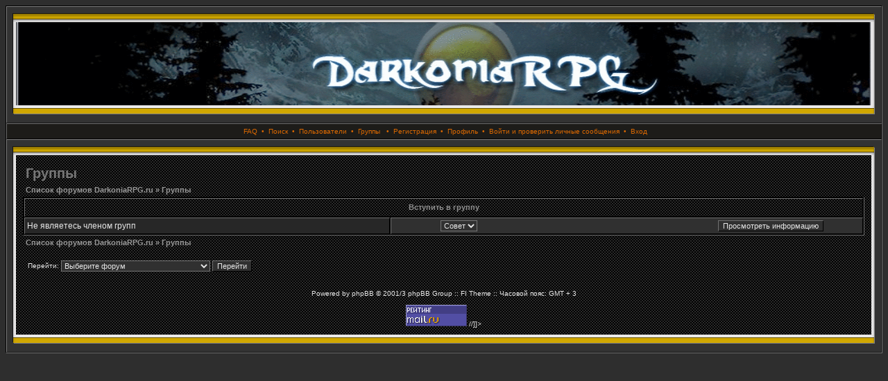

--- FILE ---
content_type: text/html; charset=windows-1251
request_url: https://darkoniarpg.ru/phpbb/groupcp.php?sid=c170bb19d02d7fa402772c1fe0061a58
body_size: 2458
content:
<?xml version="1.0" encoding="windows-1251"?><html dir="ltr">
<head>
  <meta http-equiv="content-type" content="text/html; charset=windows-1251">
  <meta http-equiv="Content-Style-Type" content="text/css">
  <link rel="top" href="./index.php?sid=f4b50604e5dd66b93dc12e8b7c36cb10" title="Список форумов DarkoniaRPG.ru">
  <link rel="search" href="./search.php?sid=f4b50604e5dd66b93dc12e8b7c36cb10" title="Поиск">
  <link rel="help" href="./faq.php?sid=f4b50604e5dd66b93dc12e8b7c36cb10" title="FAQ">
  <link rel="author" href="./memberlist.php?sid=f4b50604e5dd66b93dc12e8b7c36cb10" title="Пользователи">
  <title>DarkoniaRPG.ru :: Панель управления группами</title>
  <link rel="stylesheet" href="templates/fiblack3d/fiblack3d.css" type="text/css">
</head>
<body>
  <a name="top" id="top"></a>
  <table class="bodyline" width="100%" cellspacing="0" cellpadding="0" border="0">
    <tr>
      <td>
        <table width="100%" border="0" cellspacing="0" cellpadding="0">
          <tr>
            <td><img src="templates/fiblack3d/images/tnav_tl.gif" width="14" height="23" alt=""></td>
            <td width="100%" class="tbltop"> </td>
            <td><img src="templates/fiblack3d/images/tnav_tr.gif" width="15" height="23" alt=""></td>
          </tr>
          <tr>
            <td class="tblleft"> </td>
            <td align="center" class="topbkg">
              <img src="templates/fiblack3d/images/phpbb2_logo.gif" alt="FI Black 3D" width="100%" height="120" border="0" title="Darkonia RPG">
              <table width="100%" border="0" cellspacing="0" cellpadding="0">
                <tr>
                  <td></td>
                </tr>
              </table>
            </td>
            <td class="tblright"> </td>
          </tr>
          <tr>
            <td><img src="templates/fiblack3d/images/tnav_bl.gif" width="14" height="26" alt=""></td>
            <td class="tblbot"> </td>
            <td><img src="templates/fiblack3d/images/tnav_br.gif" width="15" height="26" alt=""></td>
          </tr>
        </table>
        <table width="100%" border="0" cellspacing="0" cellpadding="2">
          <tr>
            <td align="center" class="topnav"> FAQ  •  Поиск  •  Пользователи  •  Группы   •  Регистрация  •  Профиль  •  Войти и проверить личные сообщения  •  Вход</td>
          </tr>
        </table>
        <table width="100%" border="0" cellspacing="0" cellpadding="0">
          <tr>
            <td><img src="templates/fiblack3d/images/tnav_tl.gif" width="14" height="23" alt=""></td>
            <td width="100%" class="tbltop"> </td>
            <td><img src="templates/fiblack3d/images/tnav_tr.gif" width="15" height="23" alt=""></td>
          </tr>
          <tr>
            <td class="tblleft"> </td>
            <td>
              <table width="100%" border="0" cellspacing="0" cellpadding="10">
                <tr>
                  <td>
                    <table width="100%" cellspacing="2" cellpadding="2" border="0">
                      <tr>
                        <td class="maintitle">Группы</td>
                      </tr>
                      <tr>
                        <td class="nav">Список форумов DarkoniaRPG.ru » Группы</td>
                      </tr>
                    </table>
                    <table width="100%" cellpadding="3" cellspacing="1" border="0" class="forumline">
                      <tr>
                        <th colspan="2">Вступить в группу</th>
                      </tr>
                      <tr>
                        <td class="row1">Не являетесь членом групп</td>
                        <td class="row2" align="right">
                          <form method="get" action="groupcp.php?sid=f4b50604e5dd66b93dc12e8b7c36cb10">
                            <table width="90%" cellspacing="0" cellpadding="0" border="0">
                              <tr>
                                <td width="40%" class="gensmall"><select name="g">
                                  <option value="421">
                                    Совет
                                  </option>
                                </select></td>
                                <td align="center" width="30%">
<input type="submit" value="Просмотреть информацию" class="button"><input type="hidden" name="sid" value="f4b50604e5dd66b93dc12e8b7c36cb10">
</td>
                              </tr>
                            </table>
                          </form>
                        </td>
                      </tr>
                    </table>
                    <table width="100%" cellspacing="2" cellpadding="2" border="0">
                      <tr>
                        <td class="nav">Список форумов DarkoniaRPG.ru » Группы</td>
                      </tr>
                      <tr>
                        <td>
                          <br>
                          <form method="get" name="jumpbox" action="viewforum.php?sid=f4b50604e5dd66b93dc12e8b7c36cb10" onsubmit="if(document.jumpbox.f.value == -1){return false;}" id="jumpbox">
                            <table cellspacing="0" cellpadding="0" border="0">
                              <tr>
                                <td class="gensmall" nowrap> Перейти: </td>
                                <td>
<select name="f" onchange="if(this.options[this.selectedIndex].value != -1){ forms['jumpbox'].submit() }">
                                  <option value="-1">
                                    Выберите форум
                                  </option>
                                  <option value="-1">
                                     
                                  </option>
                                  <option value="-1">
                                    Darkonia RPG
                                  </option>
                                  <option value="-1">
                                    ----------------
                                  </option>
                                  <option value="2">
                                    Объявления
                                  </option>
                                  <option value="1">
                                    Обновления
                                  </option>
                                  <option value="4">
                                    Общеигровые вопросы
                                  </option>
                                  <option value="5">
                                    Жильё
                                  </option>
                                  <option value="32">
                                    Свадьбы
                                  </option>
                                  <option value="3">
                                    Гильдии
                                  </option>
                                  <option value="18">
                                    Турниры
                                  </option>
                                  <option value="9">
                                    Пожелания и вопросы
                                  </option>
                                  <option value="37">
                                    Пожелания и жалобы на ГМов и ВМов
                                  </option>
                                  <option value="-1">
                                     
                                  </option>
                                  <option value="-1">
                                    Дела торговые.
                                  </option>
                                  <option value="-1">
                                    ----------------
                                  </option>
                                  <option value="6">
                                    Реклама
                                  </option>
                                  <option value="7">
                                    Продажа
                                  </option>
                                  <option value="8">
                                    Покупка
                                  </option>
                                  <option value="-1">
                                     
                                  </option>
                                  <option value="-1">
                                    Техническая поддержка.
                                  </option>
                                  <option value="-1">
                                    ----------------
                                  </option>
                                  <option value="19">
                                    Полезная информация
                                  </option>
                                  <option value="10">
                                    Проблемы с клиентом
                                  </option>
                                  <option value="11">
                                    Монстры и баланс
                                  </option>
                                  <option value="12">
                                    Местность
                                  </option>
                                  <option value="13">
                                    Сайт
                                  </option>
                                  <option value="14">
                                    Разное
                                  </option>
                                  <option value="-1">
                                     
                                  </option>
                                  <option value="-1">
                                    Кабинеты разработчиков
                                  </option>
                                  <option value="-1">
                                    ----------------
                                  </option>
                                  <option value="27">
                                    Кабинет Создателя
                                  </option>
                                  <option value="25">
                                    Кабинет дизайнера
                                  </option>
                                  <option value="26">
                                    Кабинет маппера
                                  </option>
                                  <option value="28">
                                    Кабинет программиста
                                  </option>
                                  <option value="29">
                                    Кабинет историка
                                  </option>
                                  <option value="33">
                                    Уголок мастеров приключений
                                  </option>
                                  <option value="35">
                                    Кабинет Начальницы ГМов
                                  </option>
                                  <option value="36">
                                    Комната Гейм Мастеров
                                  </option>
                                  <option value="-1">
                                     
                                  </option>
                                  <option value="-1">
                                    Форумы сайта "Хроники Дарконии"
                                  </option>
                                  <option value="-1">
                                    ----------------
                                  </option>
                                  <option value="30">
                                    Пожелания и предложения
                                  </option>
                                  <option value="31">
                                    Трактиръ "Лисья подкова"
                                  </option>
                                  <option value="-1">
                                     
                                  </option>
                                  <option value="-1">
                                    Флуд
                                  </option>
                                  <option value="-1">
                                    ----------------
                                  </option>
                                  <option value="15">
                                    Юмор
                                  </option>
                                  <option value="16">
                                    Реклама
                                  </option>
                                  <option value="17">
                                    Разный мусор
                                  </option>
                                </select><input type="hidden" name="sid" value="f4b50604e5dd66b93dc12e8b7c36cb10"> </td>
                                <td><input type="submit" value="Перейти" class="catbutton"></td>
                              </tr>
                            </table>
                          </form>
                        </td>
                      </tr>
                    </table>
                    <div align="center" class="gensmall">
                      <br>
                      <br>
                      Powered by phpBB © 2001/3 phpBB Group :: FI Theme :: Часовой пояс: GMT + 3<br>
                      <br>
                      <script language="JavaScript" type="text/javascript">
                      //<![CDATA[
                      <!--
                      d=document;var a='';a+=';r='+escape(d.referrer)
                      js=10//-->
                      //]]>
                      </script> 
                      <script language="JavaScript1.1" type="text/javascript">
                      //<![CDATA[

                      <!--
                      a+=';j='+navigator.javaEnabled()
                      js=11//-->
                      //]]>
                      </script> 
                      <script language="JavaScript1.2" type="text/javascript">
                      //<![CDATA[

                      <!--
                      s=screen;a+=';s='+s.width+'*'+s.height
                      a+=';d='+(s.colorDepth?s.colorDepth:s.pixelDepth)
                      js=12//-->
                      //]]>
                      </script> 
                      <script language="JavaScript1.3" type="text/javascript">
                      //<![CDATA[

                      <!--
                      js=13//-->
                      //]]>
                      </script> 
                      <script language="JavaScript" type="text/javascript">
                      //<![CDATA[

                      <!--
                      d.write('<img src="http://d9.c1.bf.a0.top.list.ru/counter'+
                      '?id=989447;t=56;js='+js+a+';rand='+Math.random()+
                      '" alt="Рейтинг@Mail.ru"'+' border=0 height=31 width=88/><\/a>')
                      if(11<js)d.write('<'+'!-- ')//-->
                      //]]>
                      </script> <noscript>
                      <script language="JavaScript" type="text/javascript">
                      //<![CDATA[

                      <!--
                      if(11<js)d.write('--'+'>')//-->
                      //]]>
                      </script>
</noscript>
                    </div>
                  </td>
                </tr>
              </table>
            </td>
            <td class="tblright"> </td>
          </tr>
          <tr>
            <td><img src="templates/fiblack3d/images/tnav_bl.gif" width="14" height="26" alt=""></td>
            <td class="tblbot"> </td>
            <td><img src="templates/fiblack3d/images/tnav_br.gif" width="15" height="26" alt=""></td>
          </tr>
        </table>
<a name="bot" id="bot"></a>
      </td>
    </tr>
  </table>
</body>
</html>


--- FILE ---
content_type: text/css;charset=UTF-8
request_url: https://darkoniarpg.ru/phpbb/templates/fiblack3d/fiblack3d.css
body_size: 1706
content:
/* Based on the original Style Sheet for the fisubsilver v2 Theme for phpBB version 2+
Edited by Daz  - http://www.forumimages.com - last updated 26-06-03 */

/* The content of the posts (body of text) */
body{background:#2e2e2e;color:#e7e7e7;font:12px Verdana,Arial,Helvetica,sans-serif;margin:8px;padding:0;
scrollbar-3dlight-color:#6a6a6a;
scrollbar-arrow-color:#fc9b00;
scrollbar-darkshadow-color:#000000;
scrollbar-face-color:#1f1f1f;
scrollbar-highlight-color:#1f1f1f;
scrollbar-shadow-color:#000000;
scrollbar-track-color:#2e2e2e}

/* General font families for common tags */
font,th,td,p{font:12px Verdana,Arial,Helvetica,sans-serif}
p{margin-top:2px;margin-bottom:3px}

/* General text */
.gensmall{font-size:10px}
td.genmed,.genmed{font-size:11px}
.explaintitle{font-size:11px;font-weight:bold;color:#727272}

/* General page style */
a:link,a:active,a:visited,a.postlink{color: #d0a700;text-decoration:none}
a:hover{color:#767676}

/* titles for the topics:could specify viewed link colour too */
.topictitle{font-size:11px;font-weight:bold}
a.topictitle:visited{color:#b28f00}
a.topictitle:hover{color:#767676}

/* Name of poster in viewmsg.php and viewtopic.php and other places */
.name{font-size:11px;font-weight: bold}

hr{border: 0px solid #000000;border-top-width:1px;height:0px}

/* Category gradients*/
td.cat{color:#8e8e8e;font-weight:bold;letter-spacing:1px;background:#191919 url(images/cellpic1.gif);
height:31px;text-indent:4px}

a.cattitle,a.cattitle:visited{color:#767676}
a.cattitle:hover{color:#d0a700}

/* Main table cell colours and backgrounds */
.row1{background:#272727}
.row2{background:#303030}
.row3{background:#414141}
td.spacerow{background:#343434}

.row1,.row2,.row3,td.spacerow,td.cat,td.rowpic,th,.topnav{
border:1px solid;border-color:#707070 #000000 #000000 #707070}

/* This is for the table cell above the Topics,Post & Last posts on the index.php */
td.rowpic{background: #343434 url(images/cellpic2.jpg) repeat-y}

/* Table Header cells */
th{background: #171717 url(images/cb_fbr_tex.gif);color:#8e8e8e;font-size:11px;
font-weight:bold;height:27px;white-space:nowrap;text-align:center;padding-left:8px;padding-right:8px}

/* This is the border line & background colour round the entire page */
.bodyline{background:#303030 url(images/cb_fbr_tex.gif)}

/* This is the outline round the main forum tables */
.forumline{background:#010101}

.bodyline,.forumline{border:1px solid;border-color: #000000 #707070 #707070 #000000}

/* The largest text used in the index page title and toptic title etc. */
.maintitle,h1{
font:bold 20px/120% "Trebuchet MS",Verdana,Arial,Helvetica,sans-serif;text-decoration:none;color:#767676}

.subtitle,h2{font:bold 18px/180% "Trebuchet MS",Verdana,Arial,Helvetica,sans-serif;
text-decoration:none}

/* Used for the navigation text,(Page 1,2,3 etc) and the navigation bar when in a forum */
.nav{font-size:11px;font-weight:bold;color:#979797}
.postbody{font-size:12px;line-height:125%}

/* Location,number of posts,post date etc */
.postdetails{font-size:10px;color:#8a8a8a}

/* Quote blocks */
.quote{background:#525252;border:1px solid #000000;color:#e7e7e7;
font-size:11px;line-height:125%}

/* Code blocks */
.code{background:#545454;border:1px solid #000000;color:#fff8dc;
font:12px Courier,"Courier New",sans-serif;padding:5px}

/* This is for the error messages that pop up */
.errorline{background:#ff8c00;border:1px solid #000000}

/* Form elements */
form{display:inline}

input{font:11px Verdana,Arial,Helvetica,sans-serif;color:#e7e7e7}

select{background:#303030;color:#e7e7e7;font:11px Verdana,Arial,Helvetica,sans-serif}

input.post,textarea.post{background:#303030;color:#e7e7e7;
font:11px Verdana,Arial,Helvetica,sans-serif;padding-bottom:2px;padding-left:2px;
border:1px solid;border-color: #000000 #707070 #707070 #000000}

input.button,input.liteoption,.fakebut{background:#303030;font-size:11px;color:#e7e7e7;
border:1px solid; border-color:#707070 #000000 #000000 #707070}
input.mainoption{background:#303030;color:#ffcc00;font-size:11px;
border:1px solid; border-color:#707070 #000000 #000000 #707070}
input.catbutton{background:#303030;font-size:11px;
border:1px solid; border-color:#707070 #000000 #000000 #707070}

a.but,a.but:hover,a.but:visited{color:#d0a700;text-decoration:none}

/* This is the line in the posting page which shows the rollover help line. */
.helpline{background:#303030;border:0 solid;font-size:10px}

/* This is the gradient background at the top of the page */
.topbkg{background: #1a1a1a url(images/cellpic_bkg.jpg) repeat-x;height:120px; font-size:13px;
line-height: 140%;font-weight:bold;color:#000000}
.headtitle{font:bold 28px/180% "Trebuchet MS",Verdana,Arial,Helvetica,sans-serif;color: #262626}

.topnav{font-size:10px;background:#1d1c19;color:#dd6900;height:23px;white-space:nowrap}

/* Admin & Moderator Colours MODification */
.admin,.mod{font-size:11px;font-weight:bold}
.admin,a.admin,a.admin:visited{color:#ffa34f}
.mod,a.mod,a.mod:visited{color:#006699}
a.admin:hover,a.mod:hover{color:#767676}

/* Specify the space around images */
.imgtopic,.imgicon{margin-left:0}
.imgspace{margin-left:1px;margin-right:2px}
.imgfolder{margin:1px 4px 1px 4px}

/* Gets rid of the need for border="0" on hyperlinked images */
img{border:0 solid}

/* Background images for tables */
.tbltop{background:#2e2e2e url(images/tnav_t.gif) repeat-x}
.tblleft{background:#2e2e2e url(images/tnav_l.gif) repeat-y}
.tblright{background:#2e2e2e url(images/tnav_r.gif) repeat-y}
.tblbot{background:#2e2e2e url(images/tnav_b.gif) repeat-x}